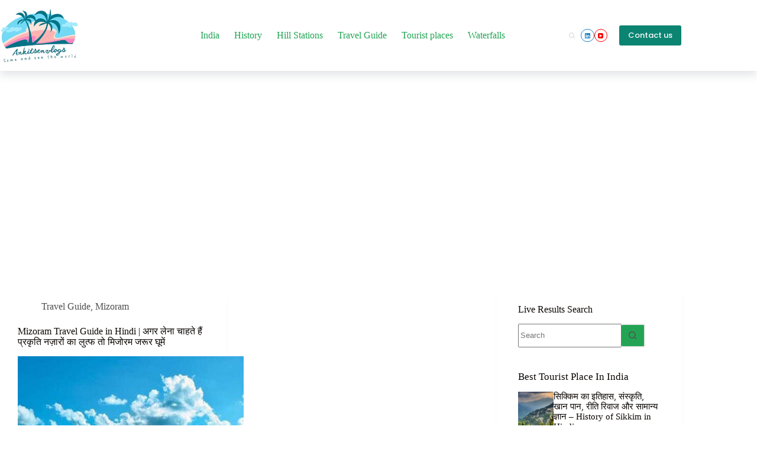

--- FILE ---
content_type: text/html; charset=UTF-8
request_url: https://ankitsenvlogs.com/category/best-tourist-place-in-india/state-wise/mizoram/
body_size: 22923
content:
<!doctype html>
<html lang="en-US" prefix="og: https://ogp.me/ns#">
<head>
	
	<meta charset="UTF-8">
	<meta name="viewport" content="width=device-width, initial-scale=1, maximum-scale=5, viewport-fit=cover">
	<link rel="profile" href="https://gmpg.org/xfn/11">

	
<!-- Google Tag Manager for WordPress by gtm4wp.com -->
<script data-cfasync="false" data-pagespeed-no-defer>
	var gtm4wp_datalayer_name = "dataLayer";
	var dataLayer = dataLayer || [];
</script>
<!-- End Google Tag Manager for WordPress by gtm4wp.com -->
<!-- Search Engine Optimization by Rank Math - https://rankmath.com/ -->
<title>Mizoram | Best tourist places to visit in india</title>
<meta name="robots" content="follow, index, max-snippet:-1, max-video-preview:-1, max-image-preview:large"/>
<link rel="canonical" href="https://ankitsenvlogs.com/category/best-tourist-place-in-india/state-wise/mizoram/" />
<meta property="og:locale" content="en_US" />
<meta property="og:type" content="article" />
<meta property="og:title" content="Mizoram | Best tourist places to visit in india" />
<meta property="og:url" content="https://ankitsenvlogs.com/category/best-tourist-place-in-india/state-wise/mizoram/" />
<meta property="og:site_name" content="Ankit Sen vlogs" />
<meta property="article:publisher" content="https://www.facebook.com/ankitsenvlogs" />
<meta name="twitter:card" content="summary_large_image" />
<meta name="twitter:title" content="Mizoram | Best tourist places to visit in india" />
<meta name="twitter:site" content="@richstark1997@gmail.com" />
<meta name="twitter:label1" content="Posts" />
<meta name="twitter:data1" content="1" />
<script type="application/ld+json" class="rank-math-schema">{"@context":"https://schema.org","@graph":[{"@type":"Person","@id":"https://ankitsenvlogs.com/#person","name":"Ankit Kumar Sen","url":"https://ankitsenvlogs.com","sameAs":["https://www.facebook.com/ankitsenvlogs","https://twitter.com/richstark1997@gmail.com"],"email":"support@ankitsenvlogs.com","address":{"@type":"PostalAddress","streetAddress":"Vijay Nagar","addressLocality":"Indore","addressRegion":"Madhya Pradesh","postalCode":"452010","addressCountry":"India"},"telephone":"+91 7999087484","image":{"@type":"ImageObject","@id":"https://ankitsenvlogs.com/#logo","url":"http://ankitsenvlogs.com/wp-content/uploads/2022/07/Ankitsenvlogs-logo-png-download.png","contentUrl":"http://ankitsenvlogs.com/wp-content/uploads/2022/07/Ankitsenvlogs-logo-png-download.png","caption":"Ankit Sen vlogs","inLanguage":"en-US","width":"500","height":"362"}},{"@type":"WebSite","@id":"https://ankitsenvlogs.com/#website","url":"https://ankitsenvlogs.com","name":"Ankit Sen vlogs","alternateName":"ASV","publisher":{"@id":"https://ankitsenvlogs.com/#person"},"inLanguage":"en-US"},{"@type":"BreadcrumbList","@id":"https://ankitsenvlogs.com/category/best-tourist-place-in-india/state-wise/mizoram/#breadcrumb","itemListElement":[{"@type":"ListItem","position":"1","item":{"@id":"https://ankitsenvlogs.com","name":"Home"}},{"@type":"ListItem","position":"2","item":{"@id":"https://ankitsenvlogs.com/category/best-tourist-place-in-india/state-wise/mizoram/","name":"Mizoram"}}]},{"@type":"CollectionPage","@id":"https://ankitsenvlogs.com/category/best-tourist-place-in-india/state-wise/mizoram/#webpage","url":"https://ankitsenvlogs.com/category/best-tourist-place-in-india/state-wise/mizoram/","name":"Mizoram | Best tourist places to visit in india","isPartOf":{"@id":"https://ankitsenvlogs.com/#website"},"inLanguage":"en-US","breadcrumb":{"@id":"https://ankitsenvlogs.com/category/best-tourist-place-in-india/state-wise/mizoram/#breadcrumb"}}]}</script>
<!-- /Rank Math WordPress SEO plugin -->

<link rel='dns-prefetch' href='//fonts.googleapis.com' />
<link rel="alternate" type="application/rss+xml" title="Best tourist places to visit in india &raquo; Feed" href="https://ankitsenvlogs.com/feed/" />
<link rel="alternate" type="application/rss+xml" title="Best tourist places to visit in india &raquo; Comments Feed" href="https://ankitsenvlogs.com/comments/feed/" />
<link rel="alternate" type="application/rss+xml" title="Best tourist places to visit in india &raquo; Mizoram Category Feed" href="https://ankitsenvlogs.com/category/best-tourist-place-in-india/state-wise/mizoram/feed/" />
<link rel="alternate" type="application/rss+xml" title="Best tourist places to visit in india &raquo; Stories Feed" href="https://ankitsenvlogs.com/web-stories/feed/"><style id='wp-img-auto-sizes-contain-inline-css'>
img:is([sizes=auto i],[sizes^="auto," i]){contain-intrinsic-size:3000px 1500px}
/*# sourceURL=wp-img-auto-sizes-contain-inline-css */
</style>

<link rel='stylesheet' id='blocksy-dynamic-global-css' href='https://ankitsenvlogs.com/wp-content/uploads/blocksy/css/global.css?ver=15941' media='all' />
<link rel='stylesheet' id='wp-block-library-css' href='https://ankitsenvlogs.com/wp-includes/css/dist/block-library/style.min.css?ver=6.9' media='all' />
<style id='global-styles-inline-css'>
:root{--wp--preset--aspect-ratio--square: 1;--wp--preset--aspect-ratio--4-3: 4/3;--wp--preset--aspect-ratio--3-4: 3/4;--wp--preset--aspect-ratio--3-2: 3/2;--wp--preset--aspect-ratio--2-3: 2/3;--wp--preset--aspect-ratio--16-9: 16/9;--wp--preset--aspect-ratio--9-16: 9/16;--wp--preset--color--black: #000000;--wp--preset--color--cyan-bluish-gray: #abb8c3;--wp--preset--color--white: #ffffff;--wp--preset--color--pale-pink: #f78da7;--wp--preset--color--vivid-red: #cf2e2e;--wp--preset--color--luminous-vivid-orange: #ff6900;--wp--preset--color--luminous-vivid-amber: #fcb900;--wp--preset--color--light-green-cyan: #7bdcb5;--wp--preset--color--vivid-green-cyan: #00d084;--wp--preset--color--pale-cyan-blue: #8ed1fc;--wp--preset--color--vivid-cyan-blue: #0693e3;--wp--preset--color--vivid-purple: #9b51e0;--wp--preset--color--palette-color-1: var(--theme-palette-color-1, #23A455);--wp--preset--color--palette-color-2: var(--theme-palette-color-2, #1bc65d);--wp--preset--color--palette-color-3: var(--theme-palette-color-3, #4f4f4f);--wp--preset--color--palette-color-4: var(--theme-palette-color-4, #0a0500);--wp--preset--color--palette-color-5: var(--theme-palette-color-5, #EBEBEB);--wp--preset--color--palette-color-6: var(--theme-palette-color-6, #F5F5F5);--wp--preset--color--palette-color-7: var(--theme-palette-color-7, #f7f7f7);--wp--preset--color--palette-color-8: var(--theme-palette-color-8, #ffffff);--wp--preset--gradient--vivid-cyan-blue-to-vivid-purple: linear-gradient(135deg,rgb(6,147,227) 0%,rgb(155,81,224) 100%);--wp--preset--gradient--light-green-cyan-to-vivid-green-cyan: linear-gradient(135deg,rgb(122,220,180) 0%,rgb(0,208,130) 100%);--wp--preset--gradient--luminous-vivid-amber-to-luminous-vivid-orange: linear-gradient(135deg,rgb(252,185,0) 0%,rgb(255,105,0) 100%);--wp--preset--gradient--luminous-vivid-orange-to-vivid-red: linear-gradient(135deg,rgb(255,105,0) 0%,rgb(207,46,46) 100%);--wp--preset--gradient--very-light-gray-to-cyan-bluish-gray: linear-gradient(135deg,rgb(238,238,238) 0%,rgb(169,184,195) 100%);--wp--preset--gradient--cool-to-warm-spectrum: linear-gradient(135deg,rgb(74,234,220) 0%,rgb(151,120,209) 20%,rgb(207,42,186) 40%,rgb(238,44,130) 60%,rgb(251,105,98) 80%,rgb(254,248,76) 100%);--wp--preset--gradient--blush-light-purple: linear-gradient(135deg,rgb(255,206,236) 0%,rgb(152,150,240) 100%);--wp--preset--gradient--blush-bordeaux: linear-gradient(135deg,rgb(254,205,165) 0%,rgb(254,45,45) 50%,rgb(107,0,62) 100%);--wp--preset--gradient--luminous-dusk: linear-gradient(135deg,rgb(255,203,112) 0%,rgb(199,81,192) 50%,rgb(65,88,208) 100%);--wp--preset--gradient--pale-ocean: linear-gradient(135deg,rgb(255,245,203) 0%,rgb(182,227,212) 50%,rgb(51,167,181) 100%);--wp--preset--gradient--electric-grass: linear-gradient(135deg,rgb(202,248,128) 0%,rgb(113,206,126) 100%);--wp--preset--gradient--midnight: linear-gradient(135deg,rgb(2,3,129) 0%,rgb(40,116,252) 100%);--wp--preset--gradient--juicy-peach: linear-gradient(to right, #ffecd2 0%, #fcb69f 100%);--wp--preset--gradient--young-passion: linear-gradient(to right, #ff8177 0%, #ff867a 0%, #ff8c7f 21%, #f99185 52%, #cf556c 78%, #b12a5b 100%);--wp--preset--gradient--true-sunset: linear-gradient(to right, #fa709a 0%, #fee140 100%);--wp--preset--gradient--morpheus-den: linear-gradient(to top, #30cfd0 0%, #330867 100%);--wp--preset--gradient--plum-plate: linear-gradient(135deg, #667eea 0%, #764ba2 100%);--wp--preset--gradient--aqua-splash: linear-gradient(15deg, #13547a 0%, #80d0c7 100%);--wp--preset--gradient--love-kiss: linear-gradient(to top, #ff0844 0%, #ffb199 100%);--wp--preset--gradient--new-retrowave: linear-gradient(to top, #3b41c5 0%, #a981bb 49%, #ffc8a9 100%);--wp--preset--gradient--plum-bath: linear-gradient(to top, #cc208e 0%, #6713d2 100%);--wp--preset--gradient--high-flight: linear-gradient(to right, #0acffe 0%, #495aff 100%);--wp--preset--gradient--teen-party: linear-gradient(-225deg, #FF057C 0%, #8D0B93 50%, #321575 100%);--wp--preset--gradient--fabled-sunset: linear-gradient(-225deg, #231557 0%, #44107A 29%, #FF1361 67%, #FFF800 100%);--wp--preset--gradient--arielle-smile: radial-gradient(circle 248px at center, #16d9e3 0%, #30c7ec 47%, #46aef7 100%);--wp--preset--gradient--itmeo-branding: linear-gradient(180deg, #2af598 0%, #009efd 100%);--wp--preset--gradient--deep-blue: linear-gradient(to right, #6a11cb 0%, #2575fc 100%);--wp--preset--gradient--strong-bliss: linear-gradient(to right, #f78ca0 0%, #f9748f 19%, #fd868c 60%, #fe9a8b 100%);--wp--preset--gradient--sweet-period: linear-gradient(to top, #3f51b1 0%, #5a55ae 13%, #7b5fac 25%, #8f6aae 38%, #a86aa4 50%, #cc6b8e 62%, #f18271 75%, #f3a469 87%, #f7c978 100%);--wp--preset--gradient--purple-division: linear-gradient(to top, #7028e4 0%, #e5b2ca 100%);--wp--preset--gradient--cold-evening: linear-gradient(to top, #0c3483 0%, #a2b6df 100%, #6b8cce 100%, #a2b6df 100%);--wp--preset--gradient--mountain-rock: linear-gradient(to right, #868f96 0%, #596164 100%);--wp--preset--gradient--desert-hump: linear-gradient(to top, #c79081 0%, #dfa579 100%);--wp--preset--gradient--ethernal-constance: linear-gradient(to top, #09203f 0%, #537895 100%);--wp--preset--gradient--happy-memories: linear-gradient(-60deg, #ff5858 0%, #f09819 100%);--wp--preset--gradient--grown-early: linear-gradient(to top, #0ba360 0%, #3cba92 100%);--wp--preset--gradient--morning-salad: linear-gradient(-225deg, #B7F8DB 0%, #50A7C2 100%);--wp--preset--gradient--night-call: linear-gradient(-225deg, #AC32E4 0%, #7918F2 48%, #4801FF 100%);--wp--preset--gradient--mind-crawl: linear-gradient(-225deg, #473B7B 0%, #3584A7 51%, #30D2BE 100%);--wp--preset--gradient--angel-care: linear-gradient(-225deg, #FFE29F 0%, #FFA99F 48%, #FF719A 100%);--wp--preset--gradient--juicy-cake: linear-gradient(to top, #e14fad 0%, #f9d423 100%);--wp--preset--gradient--rich-metal: linear-gradient(to right, #d7d2cc 0%, #304352 100%);--wp--preset--gradient--mole-hall: linear-gradient(-20deg, #616161 0%, #9bc5c3 100%);--wp--preset--gradient--cloudy-knoxville: linear-gradient(120deg, #fdfbfb 0%, #ebedee 100%);--wp--preset--gradient--soft-grass: linear-gradient(to top, #c1dfc4 0%, #deecdd 100%);--wp--preset--gradient--saint-petersburg: linear-gradient(135deg, #f5f7fa 0%, #c3cfe2 100%);--wp--preset--gradient--everlasting-sky: linear-gradient(135deg, #fdfcfb 0%, #e2d1c3 100%);--wp--preset--gradient--kind-steel: linear-gradient(-20deg, #e9defa 0%, #fbfcdb 100%);--wp--preset--gradient--over-sun: linear-gradient(60deg, #abecd6 0%, #fbed96 100%);--wp--preset--gradient--premium-white: linear-gradient(to top, #d5d4d0 0%, #d5d4d0 1%, #eeeeec 31%, #efeeec 75%, #e9e9e7 100%);--wp--preset--gradient--clean-mirror: linear-gradient(45deg, #93a5cf 0%, #e4efe9 100%);--wp--preset--gradient--wild-apple: linear-gradient(to top, #d299c2 0%, #fef9d7 100%);--wp--preset--gradient--snow-again: linear-gradient(to top, #e6e9f0 0%, #eef1f5 100%);--wp--preset--gradient--confident-cloud: linear-gradient(to top, #dad4ec 0%, #dad4ec 1%, #f3e7e9 100%);--wp--preset--gradient--glass-water: linear-gradient(to top, #dfe9f3 0%, white 100%);--wp--preset--gradient--perfect-white: linear-gradient(-225deg, #E3FDF5 0%, #FFE6FA 100%);--wp--preset--font-size--small: 13px;--wp--preset--font-size--medium: 20px;--wp--preset--font-size--large: clamp(22px, 1.375rem + ((1vw - 3.2px) * 0.625), 30px);--wp--preset--font-size--x-large: clamp(30px, 1.875rem + ((1vw - 3.2px) * 1.563), 50px);--wp--preset--font-size--xx-large: clamp(45px, 2.813rem + ((1vw - 3.2px) * 2.734), 80px);--wp--preset--spacing--20: 0.44rem;--wp--preset--spacing--30: 0.67rem;--wp--preset--spacing--40: 1rem;--wp--preset--spacing--50: 1.5rem;--wp--preset--spacing--60: 2.25rem;--wp--preset--spacing--70: 3.38rem;--wp--preset--spacing--80: 5.06rem;--wp--preset--shadow--natural: 6px 6px 9px rgba(0, 0, 0, 0.2);--wp--preset--shadow--deep: 12px 12px 50px rgba(0, 0, 0, 0.4);--wp--preset--shadow--sharp: 6px 6px 0px rgba(0, 0, 0, 0.2);--wp--preset--shadow--outlined: 6px 6px 0px -3px rgb(255, 255, 255), 6px 6px rgb(0, 0, 0);--wp--preset--shadow--crisp: 6px 6px 0px rgb(0, 0, 0);}:root { --wp--style--global--content-size: var(--theme-block-max-width);--wp--style--global--wide-size: var(--theme-block-wide-max-width); }:where(body) { margin: 0; }.wp-site-blocks > .alignleft { float: left; margin-right: 2em; }.wp-site-blocks > .alignright { float: right; margin-left: 2em; }.wp-site-blocks > .aligncenter { justify-content: center; margin-left: auto; margin-right: auto; }:where(.wp-site-blocks) > * { margin-block-start: var(--theme-content-spacing); margin-block-end: 0; }:where(.wp-site-blocks) > :first-child { margin-block-start: 0; }:where(.wp-site-blocks) > :last-child { margin-block-end: 0; }:root { --wp--style--block-gap: var(--theme-content-spacing); }:root :where(.is-layout-flow) > :first-child{margin-block-start: 0;}:root :where(.is-layout-flow) > :last-child{margin-block-end: 0;}:root :where(.is-layout-flow) > *{margin-block-start: var(--theme-content-spacing);margin-block-end: 0;}:root :where(.is-layout-constrained) > :first-child{margin-block-start: 0;}:root :where(.is-layout-constrained) > :last-child{margin-block-end: 0;}:root :where(.is-layout-constrained) > *{margin-block-start: var(--theme-content-spacing);margin-block-end: 0;}:root :where(.is-layout-flex){gap: var(--theme-content-spacing);}:root :where(.is-layout-grid){gap: var(--theme-content-spacing);}.is-layout-flow > .alignleft{float: left;margin-inline-start: 0;margin-inline-end: 2em;}.is-layout-flow > .alignright{float: right;margin-inline-start: 2em;margin-inline-end: 0;}.is-layout-flow > .aligncenter{margin-left: auto !important;margin-right: auto !important;}.is-layout-constrained > .alignleft{float: left;margin-inline-start: 0;margin-inline-end: 2em;}.is-layout-constrained > .alignright{float: right;margin-inline-start: 2em;margin-inline-end: 0;}.is-layout-constrained > .aligncenter{margin-left: auto !important;margin-right: auto !important;}.is-layout-constrained > :where(:not(.alignleft):not(.alignright):not(.alignfull)){max-width: var(--wp--style--global--content-size);margin-left: auto !important;margin-right: auto !important;}.is-layout-constrained > .alignwide{max-width: var(--wp--style--global--wide-size);}body .is-layout-flex{display: flex;}.is-layout-flex{flex-wrap: wrap;align-items: center;}.is-layout-flex > :is(*, div){margin: 0;}body .is-layout-grid{display: grid;}.is-layout-grid > :is(*, div){margin: 0;}body{padding-top: 0px;padding-right: 0px;padding-bottom: 0px;padding-left: 0px;}:root :where(.wp-element-button, .wp-block-button__link){font-style: inherit;font-weight: inherit;letter-spacing: inherit;text-transform: inherit;}.has-black-color{color: var(--wp--preset--color--black) !important;}.has-cyan-bluish-gray-color{color: var(--wp--preset--color--cyan-bluish-gray) !important;}.has-white-color{color: var(--wp--preset--color--white) !important;}.has-pale-pink-color{color: var(--wp--preset--color--pale-pink) !important;}.has-vivid-red-color{color: var(--wp--preset--color--vivid-red) !important;}.has-luminous-vivid-orange-color{color: var(--wp--preset--color--luminous-vivid-orange) !important;}.has-luminous-vivid-amber-color{color: var(--wp--preset--color--luminous-vivid-amber) !important;}.has-light-green-cyan-color{color: var(--wp--preset--color--light-green-cyan) !important;}.has-vivid-green-cyan-color{color: var(--wp--preset--color--vivid-green-cyan) !important;}.has-pale-cyan-blue-color{color: var(--wp--preset--color--pale-cyan-blue) !important;}.has-vivid-cyan-blue-color{color: var(--wp--preset--color--vivid-cyan-blue) !important;}.has-vivid-purple-color{color: var(--wp--preset--color--vivid-purple) !important;}.has-palette-color-1-color{color: var(--wp--preset--color--palette-color-1) !important;}.has-palette-color-2-color{color: var(--wp--preset--color--palette-color-2) !important;}.has-palette-color-3-color{color: var(--wp--preset--color--palette-color-3) !important;}.has-palette-color-4-color{color: var(--wp--preset--color--palette-color-4) !important;}.has-palette-color-5-color{color: var(--wp--preset--color--palette-color-5) !important;}.has-palette-color-6-color{color: var(--wp--preset--color--palette-color-6) !important;}.has-palette-color-7-color{color: var(--wp--preset--color--palette-color-7) !important;}.has-palette-color-8-color{color: var(--wp--preset--color--palette-color-8) !important;}.has-black-background-color{background-color: var(--wp--preset--color--black) !important;}.has-cyan-bluish-gray-background-color{background-color: var(--wp--preset--color--cyan-bluish-gray) !important;}.has-white-background-color{background-color: var(--wp--preset--color--white) !important;}.has-pale-pink-background-color{background-color: var(--wp--preset--color--pale-pink) !important;}.has-vivid-red-background-color{background-color: var(--wp--preset--color--vivid-red) !important;}.has-luminous-vivid-orange-background-color{background-color: var(--wp--preset--color--luminous-vivid-orange) !important;}.has-luminous-vivid-amber-background-color{background-color: var(--wp--preset--color--luminous-vivid-amber) !important;}.has-light-green-cyan-background-color{background-color: var(--wp--preset--color--light-green-cyan) !important;}.has-vivid-green-cyan-background-color{background-color: var(--wp--preset--color--vivid-green-cyan) !important;}.has-pale-cyan-blue-background-color{background-color: var(--wp--preset--color--pale-cyan-blue) !important;}.has-vivid-cyan-blue-background-color{background-color: var(--wp--preset--color--vivid-cyan-blue) !important;}.has-vivid-purple-background-color{background-color: var(--wp--preset--color--vivid-purple) !important;}.has-palette-color-1-background-color{background-color: var(--wp--preset--color--palette-color-1) !important;}.has-palette-color-2-background-color{background-color: var(--wp--preset--color--palette-color-2) !important;}.has-palette-color-3-background-color{background-color: var(--wp--preset--color--palette-color-3) !important;}.has-palette-color-4-background-color{background-color: var(--wp--preset--color--palette-color-4) !important;}.has-palette-color-5-background-color{background-color: var(--wp--preset--color--palette-color-5) !important;}.has-palette-color-6-background-color{background-color: var(--wp--preset--color--palette-color-6) !important;}.has-palette-color-7-background-color{background-color: var(--wp--preset--color--palette-color-7) !important;}.has-palette-color-8-background-color{background-color: var(--wp--preset--color--palette-color-8) !important;}.has-black-border-color{border-color: var(--wp--preset--color--black) !important;}.has-cyan-bluish-gray-border-color{border-color: var(--wp--preset--color--cyan-bluish-gray) !important;}.has-white-border-color{border-color: var(--wp--preset--color--white) !important;}.has-pale-pink-border-color{border-color: var(--wp--preset--color--pale-pink) !important;}.has-vivid-red-border-color{border-color: var(--wp--preset--color--vivid-red) !important;}.has-luminous-vivid-orange-border-color{border-color: var(--wp--preset--color--luminous-vivid-orange) !important;}.has-luminous-vivid-amber-border-color{border-color: var(--wp--preset--color--luminous-vivid-amber) !important;}.has-light-green-cyan-border-color{border-color: var(--wp--preset--color--light-green-cyan) !important;}.has-vivid-green-cyan-border-color{border-color: var(--wp--preset--color--vivid-green-cyan) !important;}.has-pale-cyan-blue-border-color{border-color: var(--wp--preset--color--pale-cyan-blue) !important;}.has-vivid-cyan-blue-border-color{border-color: var(--wp--preset--color--vivid-cyan-blue) !important;}.has-vivid-purple-border-color{border-color: var(--wp--preset--color--vivid-purple) !important;}.has-palette-color-1-border-color{border-color: var(--wp--preset--color--palette-color-1) !important;}.has-palette-color-2-border-color{border-color: var(--wp--preset--color--palette-color-2) !important;}.has-palette-color-3-border-color{border-color: var(--wp--preset--color--palette-color-3) !important;}.has-palette-color-4-border-color{border-color: var(--wp--preset--color--palette-color-4) !important;}.has-palette-color-5-border-color{border-color: var(--wp--preset--color--palette-color-5) !important;}.has-palette-color-6-border-color{border-color: var(--wp--preset--color--palette-color-6) !important;}.has-palette-color-7-border-color{border-color: var(--wp--preset--color--palette-color-7) !important;}.has-palette-color-8-border-color{border-color: var(--wp--preset--color--palette-color-8) !important;}.has-vivid-cyan-blue-to-vivid-purple-gradient-background{background: var(--wp--preset--gradient--vivid-cyan-blue-to-vivid-purple) !important;}.has-light-green-cyan-to-vivid-green-cyan-gradient-background{background: var(--wp--preset--gradient--light-green-cyan-to-vivid-green-cyan) !important;}.has-luminous-vivid-amber-to-luminous-vivid-orange-gradient-background{background: var(--wp--preset--gradient--luminous-vivid-amber-to-luminous-vivid-orange) !important;}.has-luminous-vivid-orange-to-vivid-red-gradient-background{background: var(--wp--preset--gradient--luminous-vivid-orange-to-vivid-red) !important;}.has-very-light-gray-to-cyan-bluish-gray-gradient-background{background: var(--wp--preset--gradient--very-light-gray-to-cyan-bluish-gray) !important;}.has-cool-to-warm-spectrum-gradient-background{background: var(--wp--preset--gradient--cool-to-warm-spectrum) !important;}.has-blush-light-purple-gradient-background{background: var(--wp--preset--gradient--blush-light-purple) !important;}.has-blush-bordeaux-gradient-background{background: var(--wp--preset--gradient--blush-bordeaux) !important;}.has-luminous-dusk-gradient-background{background: var(--wp--preset--gradient--luminous-dusk) !important;}.has-pale-ocean-gradient-background{background: var(--wp--preset--gradient--pale-ocean) !important;}.has-electric-grass-gradient-background{background: var(--wp--preset--gradient--electric-grass) !important;}.has-midnight-gradient-background{background: var(--wp--preset--gradient--midnight) !important;}.has-juicy-peach-gradient-background{background: var(--wp--preset--gradient--juicy-peach) !important;}.has-young-passion-gradient-background{background: var(--wp--preset--gradient--young-passion) !important;}.has-true-sunset-gradient-background{background: var(--wp--preset--gradient--true-sunset) !important;}.has-morpheus-den-gradient-background{background: var(--wp--preset--gradient--morpheus-den) !important;}.has-plum-plate-gradient-background{background: var(--wp--preset--gradient--plum-plate) !important;}.has-aqua-splash-gradient-background{background: var(--wp--preset--gradient--aqua-splash) !important;}.has-love-kiss-gradient-background{background: var(--wp--preset--gradient--love-kiss) !important;}.has-new-retrowave-gradient-background{background: var(--wp--preset--gradient--new-retrowave) !important;}.has-plum-bath-gradient-background{background: var(--wp--preset--gradient--plum-bath) !important;}.has-high-flight-gradient-background{background: var(--wp--preset--gradient--high-flight) !important;}.has-teen-party-gradient-background{background: var(--wp--preset--gradient--teen-party) !important;}.has-fabled-sunset-gradient-background{background: var(--wp--preset--gradient--fabled-sunset) !important;}.has-arielle-smile-gradient-background{background: var(--wp--preset--gradient--arielle-smile) !important;}.has-itmeo-branding-gradient-background{background: var(--wp--preset--gradient--itmeo-branding) !important;}.has-deep-blue-gradient-background{background: var(--wp--preset--gradient--deep-blue) !important;}.has-strong-bliss-gradient-background{background: var(--wp--preset--gradient--strong-bliss) !important;}.has-sweet-period-gradient-background{background: var(--wp--preset--gradient--sweet-period) !important;}.has-purple-division-gradient-background{background: var(--wp--preset--gradient--purple-division) !important;}.has-cold-evening-gradient-background{background: var(--wp--preset--gradient--cold-evening) !important;}.has-mountain-rock-gradient-background{background: var(--wp--preset--gradient--mountain-rock) !important;}.has-desert-hump-gradient-background{background: var(--wp--preset--gradient--desert-hump) !important;}.has-ethernal-constance-gradient-background{background: var(--wp--preset--gradient--ethernal-constance) !important;}.has-happy-memories-gradient-background{background: var(--wp--preset--gradient--happy-memories) !important;}.has-grown-early-gradient-background{background: var(--wp--preset--gradient--grown-early) !important;}.has-morning-salad-gradient-background{background: var(--wp--preset--gradient--morning-salad) !important;}.has-night-call-gradient-background{background: var(--wp--preset--gradient--night-call) !important;}.has-mind-crawl-gradient-background{background: var(--wp--preset--gradient--mind-crawl) !important;}.has-angel-care-gradient-background{background: var(--wp--preset--gradient--angel-care) !important;}.has-juicy-cake-gradient-background{background: var(--wp--preset--gradient--juicy-cake) !important;}.has-rich-metal-gradient-background{background: var(--wp--preset--gradient--rich-metal) !important;}.has-mole-hall-gradient-background{background: var(--wp--preset--gradient--mole-hall) !important;}.has-cloudy-knoxville-gradient-background{background: var(--wp--preset--gradient--cloudy-knoxville) !important;}.has-soft-grass-gradient-background{background: var(--wp--preset--gradient--soft-grass) !important;}.has-saint-petersburg-gradient-background{background: var(--wp--preset--gradient--saint-petersburg) !important;}.has-everlasting-sky-gradient-background{background: var(--wp--preset--gradient--everlasting-sky) !important;}.has-kind-steel-gradient-background{background: var(--wp--preset--gradient--kind-steel) !important;}.has-over-sun-gradient-background{background: var(--wp--preset--gradient--over-sun) !important;}.has-premium-white-gradient-background{background: var(--wp--preset--gradient--premium-white) !important;}.has-clean-mirror-gradient-background{background: var(--wp--preset--gradient--clean-mirror) !important;}.has-wild-apple-gradient-background{background: var(--wp--preset--gradient--wild-apple) !important;}.has-snow-again-gradient-background{background: var(--wp--preset--gradient--snow-again) !important;}.has-confident-cloud-gradient-background{background: var(--wp--preset--gradient--confident-cloud) !important;}.has-glass-water-gradient-background{background: var(--wp--preset--gradient--glass-water) !important;}.has-perfect-white-gradient-background{background: var(--wp--preset--gradient--perfect-white) !important;}.has-small-font-size{font-size: var(--wp--preset--font-size--small) !important;}.has-medium-font-size{font-size: var(--wp--preset--font-size--medium) !important;}.has-large-font-size{font-size: var(--wp--preset--font-size--large) !important;}.has-x-large-font-size{font-size: var(--wp--preset--font-size--x-large) !important;}.has-xx-large-font-size{font-size: var(--wp--preset--font-size--xx-large) !important;}
:root :where(.wp-block-pullquote){font-size: clamp(0.984em, 0.984rem + ((1vw - 0.2em) * 0.645), 1.5em);line-height: 1.6;}
/*# sourceURL=global-styles-inline-css */
</style>
<link rel='stylesheet' id='contact-form-7-css' href='https://ankitsenvlogs.com/wp-content/plugins/contact-form-7/includes/css/styles.css?ver=6.1.4' media='all' />
<link rel='stylesheet' id='parent-style-css' href='https://ankitsenvlogs.com/wp-content/themes/blocksy/style.css?ver=6.9' media='all' />
<link rel='stylesheet' id='blocksy-fonts-font-source-google-css' href='https://fonts.googleapis.com/css2?family=Tiro%20Devanagari%20Hindi:wght@400;500;600;700&#038;family=Poppins:wght@400;500;600&#038;display=swap' media='all' />
<link rel='stylesheet' id='ct-main-styles-css' href='https://ankitsenvlogs.com/wp-content/themes/blocksy/static/bundle/main.min.css?ver=2.1.23' media='all' />
<link rel='stylesheet' id='ct-sidebar-styles-css' href='https://ankitsenvlogs.com/wp-content/themes/blocksy/static/bundle/sidebar.min.css?ver=2.1.23' media='all' />
<link rel='stylesheet' id='ct-cf-7-styles-css' href='https://ankitsenvlogs.com/wp-content/themes/blocksy/static/bundle/cf-7.min.css?ver=2.1.23' media='all' />
<link rel='stylesheet' id='ct-stackable-styles-css' href='https://ankitsenvlogs.com/wp-content/themes/blocksy/static/bundle/stackable.min.css?ver=2.1.23' media='all' />
<link rel='stylesheet' id='blocksy-ext-trending-styles-css' href='https://ankitsenvlogs.com/wp-content/plugins/blocksy-companion/framework/extensions/trending/static/bundle/main.min.css?ver=2.1.23' media='all' />
<link rel="https://api.w.org/" href="https://ankitsenvlogs.com/wp-json/" /><link rel="alternate" title="JSON" type="application/json" href="https://ankitsenvlogs.com/wp-json/wp/v2/categories/343" /><link rel="EditURI" type="application/rsd+xml" title="RSD" href="https://ankitsenvlogs.com/xmlrpc.php?rsd" />
<meta name="generator" content="WordPress 6.9" />
<!-- HFCM by 99 Robots - Snippet # 3: Google AdSense -->
<script async src="https://pagead2.googlesyndication.com/pagead/js/adsbygoogle.js?client=ca-pub-1794916971199775"
     crossorigin="anonymous"></script>
<!-- /end HFCM by 99 Robots -->
<!-- HFCM by 99 Robots - Snippet # 11: Facebook pixel -->
<!-- Meta Pixel Code -->
<script>
!function(f,b,e,v,n,t,s)
{if(f.fbq)return;n=f.fbq=function(){n.callMethod?
n.callMethod.apply(n,arguments):n.queue.push(arguments)};
if(!f._fbq)f._fbq=n;n.push=n;n.loaded=!0;n.version='2.0';
n.queue=[];t=b.createElement(e);t.async=!0;
t.src=v;s=b.getElementsByTagName(e)[0];
s.parentNode.insertBefore(t,s)}(window, document,'script',
'https://connect.facebook.net/en_US/fbevents.js');
fbq('init', '649092760821306');
fbq('track', 'PageView');
</script>
<noscript><img height="1" width="1" style="display:none"
src="https://www.facebook.com/tr?id=649092760821306&ev=PageView&noscript=1"
/></noscript>
<!-- End Meta Pixel Code -->
<!-- /end HFCM by 99 Robots -->
<!-- HFCM by 99 Robots - Snippet # 12: Google tag Manger -->
<!-- Google Tag Manager -->
<script>(function(w,d,s,l,i){w[l]=w[l]||[];w[l].push({'gtm.start':
new Date().getTime(),event:'gtm.js'});var f=d.getElementsByTagName(s)[0],
j=d.createElement(s),dl=l!='dataLayer'?'&l='+l:'';j.async=true;j.src=
'https://www.googletagmanager.com/gtm.js?id='+i+dl;f.parentNode.insertBefore(j,f);
})(window,document,'script','dataLayer','GTM-5NQM5V4');</script>
<!-- End Google Tag Manager -->
<!-- /end HFCM by 99 Robots -->

<!-- Google Tag Manager for WordPress by gtm4wp.com -->
<!-- GTM Container placement set to off -->
<script data-cfasync="false" data-pagespeed-no-defer>
	var dataLayer_content = {"pagePostType":"post","pagePostType2":"category-post","pageCategory":["travel","mizoram"]};
	dataLayer.push( dataLayer_content );
</script>
<script data-cfasync="false" data-pagespeed-no-defer>
	console.warn && console.warn("[GTM4WP] Google Tag Manager container code placement set to OFF !!!");
	console.warn && console.warn("[GTM4WP] Data layer codes are active but GTM container must be loaded using custom coding !!!");
</script>
<!-- End Google Tag Manager for WordPress by gtm4wp.com --><noscript><link rel='stylesheet' href='https://ankitsenvlogs.com/wp-content/themes/blocksy/static/bundle/no-scripts.min.css' type='text/css'></noscript>
<script id="google_gtagjs" src="https://www.googletagmanager.com/gtag/js?id=G-84PXS8RSL1" async></script>
<script id="google_gtagjs-inline">
window.dataLayer = window.dataLayer || [];function gtag(){dataLayer.push(arguments);}gtag('js', new Date());gtag('config', 'G-84PXS8RSL1', {} );
</script>
<link rel="icon" href="https://ankitsenvlogs.com/wp-content/uploads/2022/07/cropped-Heading-_1_-wXJnYvVrw-transformed-removebg-preview-32x32.png" sizes="32x32" />
<link rel="icon" href="https://ankitsenvlogs.com/wp-content/uploads/2022/07/cropped-Heading-_1_-wXJnYvVrw-transformed-removebg-preview-192x192.png" sizes="192x192" />
<link rel="apple-touch-icon" href="https://ankitsenvlogs.com/wp-content/uploads/2022/07/cropped-Heading-_1_-wXJnYvVrw-transformed-removebg-preview-180x180.png" />
<meta name="msapplication-TileImage" content="https://ankitsenvlogs.com/wp-content/uploads/2022/07/cropped-Heading-_1_-wXJnYvVrw-transformed-removebg-preview-270x270.png" />
		<style id="wp-custom-css">
			/** about us page **/
.ct-custom.elementor-widget-image-box,
.ct-custom .elementor-widget-container {
	height: 100%;
}

.ct-custom .elementor-widget-container {
	overflow: hidden;
}

.ct-custom .elementor-image-box-content {
	padding: 0 30px;
}		</style>
			</head>


<body class="archive category category-mizoram category-343 wp-embed-responsive wp-theme-blocksy wp-child-theme-blocksy-child stk--is-blocksy-theme" data-link="type-2" data-prefix="categories" data-header="type-1" data-footer="type-1">

<a class="skip-link screen-reader-text" href="#main">Skip to content</a><div class="ct-drawer-canvas" data-location="start">
		<div id="search-modal" class="ct-panel" data-behaviour="modal" role="dialog" aria-label="Search modal" inert>
			<div class="ct-panel-actions">
				<button class="ct-toggle-close" data-type="type-1" aria-label="Close search modal">
					<svg class="ct-icon" width="12" height="12" viewBox="0 0 15 15"><path d="M1 15a1 1 0 01-.71-.29 1 1 0 010-1.41l5.8-5.8-5.8-5.8A1 1 0 011.7.29l5.8 5.8 5.8-5.8a1 1 0 011.41 1.41l-5.8 5.8 5.8 5.8a1 1 0 01-1.41 1.41l-5.8-5.8-5.8 5.8A1 1 0 011 15z"/></svg>				</button>
			</div>

			<div class="ct-panel-content">
				

<form role="search" method="get" class="ct-search-form"  action="https://ankitsenvlogs.com/" aria-haspopup="listbox" data-live-results="thumbs">

	<input 
		type="search" class="modal-field"		placeholder="Search"
		value=""
		name="s"
		autocomplete="off"
		title="Search for..."
		aria-label="Search for..."
			>

	<div class="ct-search-form-controls">
		
		<button type="submit" class="wp-element-button" data-button="icon" aria-label="Search button">
			<svg class="ct-icon ct-search-button-content" aria-hidden="true" width="15" height="15" viewBox="0 0 15 15"><path d="M14.8,13.7L12,11c0.9-1.2,1.5-2.6,1.5-4.2c0-3.7-3-6.8-6.8-6.8S0,3,0,6.8s3,6.8,6.8,6.8c1.6,0,3.1-0.6,4.2-1.5l2.8,2.8c0.1,0.1,0.3,0.2,0.5,0.2s0.4-0.1,0.5-0.2C15.1,14.5,15.1,14,14.8,13.7z M1.5,6.8c0-2.9,2.4-5.2,5.2-5.2S12,3.9,12,6.8S9.6,12,6.8,12S1.5,9.6,1.5,6.8z"/></svg>
			<span class="ct-ajax-loader">
				<svg viewBox="0 0 24 24">
					<circle cx="12" cy="12" r="10" opacity="0.2" fill="none" stroke="currentColor" stroke-miterlimit="10" stroke-width="2"/>

					<path d="m12,2c5.52,0,10,4.48,10,10" fill="none" stroke="currentColor" stroke-linecap="round" stroke-miterlimit="10" stroke-width="2">
						<animateTransform
							attributeName="transform"
							attributeType="XML"
							type="rotate"
							dur="0.6s"
							from="0 12 12"
							to="360 12 12"
							repeatCount="indefinite"
						/>
					</path>
				</svg>
			</span>
		</button>

		
					<input type="hidden" name="ct_post_type" value="post:page">
		
		

		<input type="hidden" value="634850c2fe" class="ct-live-results-nonce">	</div>

			<div class="screen-reader-text" aria-live="polite" role="status">
			No results		</div>
	
</form>


			</div>
		</div>

		<div id="offcanvas" class="ct-panel ct-header" data-behaviour="right-side" role="dialog" aria-label="Offcanvas modal" inert=""><div class="ct-panel-inner">
		<div class="ct-panel-actions">
			
			<button class="ct-toggle-close" data-type="type-1" aria-label="Close drawer">
				<svg class="ct-icon" width="12" height="12" viewBox="0 0 15 15"><path d="M1 15a1 1 0 01-.71-.29 1 1 0 010-1.41l5.8-5.8-5.8-5.8A1 1 0 011.7.29l5.8 5.8 5.8-5.8a1 1 0 011.41 1.41l-5.8 5.8 5.8 5.8a1 1 0 01-1.41 1.41l-5.8-5.8-5.8 5.8A1 1 0 011 15z"/></svg>
			</button>
		</div>
		<div class="ct-panel-content" data-device="desktop"><div class="ct-panel-content-inner"></div></div><div class="ct-panel-content" data-device="mobile"><div class="ct-panel-content-inner">
<nav
	class="mobile-menu menu-container"
	data-id="mobile-menu" data-interaction="click" data-toggle-type="type-1" data-submenu-dots="yes"	aria-label="Main Menu">

	<ul id="menu-main-menu-1" class=""><li class="menu-item menu-item-type-custom menu-item-object-custom menu-item-14363"><a href="https://ankitsenvlogs.com/category/best-tourist-place-in-india/" class="ct-menu-link">India</a></li>
<li class="menu-item menu-item-type-taxonomy menu-item-object-category menu-item-10241"><a href="https://ankitsenvlogs.com/category/history/" class="ct-menu-link">History</a></li>
<li class="menu-item menu-item-type-taxonomy menu-item-object-category menu-item-3207"><a href="https://ankitsenvlogs.com/category/hill-stations/" class="ct-menu-link">Hill Stations</a></li>
<li class="menu-item menu-item-type-taxonomy menu-item-object-category menu-item-13502"><a href="https://ankitsenvlogs.com/category/travel/" class="ct-menu-link">Travel Guide</a></li>
<li class="menu-item menu-item-type-taxonomy menu-item-object-category current-category-ancestor menu-item-3202"><a href="https://ankitsenvlogs.com/category/best-tourist-place-in-india/" class="ct-menu-link">Tourist places</a></li>
<li class="menu-item menu-item-type-taxonomy menu-item-object-category menu-item-11605"><a href="https://ankitsenvlogs.com/category/waterfalls/" class="ct-menu-link">Waterfalls</a></li>
</ul></nav>

</div></div></div></div></div>
<div id="main-container">
	<header id="header" class="ct-header" data-id="type-1" itemscope="" itemtype="https://schema.org/WPHeader"><div data-device="desktop"><div data-row="middle" data-column-set="3"><div class="ct-container"><div data-column="start" data-placements="1"><div data-items="primary">
<div	class="site-branding"
	data-id="logo"		itemscope="itemscope" itemtype="https://schema.org/Organization">

			<a href="https://ankitsenvlogs.com/" class="site-logo-container" rel="home" itemprop="url" ><img width="500" height="362" src="https://ankitsenvlogs.com/wp-content/uploads/2022/07/Ankitsenvlogs-logo-png-download.png" class="default-logo" alt="Ankitsenvlogs logo png download" decoding="async" fetchpriority="high" srcset="https://ankitsenvlogs.com/wp-content/uploads/2022/07/Ankitsenvlogs-logo-png-download.png 500w, https://ankitsenvlogs.com/wp-content/uploads/2022/07/Ankitsenvlogs-logo-png-download-300x217.png 300w" sizes="(max-width: 500px) 100vw, 500px" /></a>	
	</div>

</div></div><div data-column="middle"><div data-items="">
<nav
	id="header-menu-1"
	class="header-menu-1 menu-container"
	data-id="menu" data-interaction="hover"	data-menu="type-1"
	data-dropdown="type-1:simple"		data-responsive="no"	itemscope="" itemtype="https://schema.org/SiteNavigationElement"	aria-label="Main Menu">

	<ul id="menu-main-menu" class="menu"><li id="menu-item-14363" class="menu-item menu-item-type-custom menu-item-object-custom menu-item-14363"><a href="https://ankitsenvlogs.com/category/best-tourist-place-in-india/" class="ct-menu-link">India</a></li>
<li id="menu-item-10241" class="menu-item menu-item-type-taxonomy menu-item-object-category menu-item-10241"><a href="https://ankitsenvlogs.com/category/history/" class="ct-menu-link">History</a></li>
<li id="menu-item-3207" class="menu-item menu-item-type-taxonomy menu-item-object-category menu-item-3207"><a href="https://ankitsenvlogs.com/category/hill-stations/" class="ct-menu-link">Hill Stations</a></li>
<li id="menu-item-13502" class="menu-item menu-item-type-taxonomy menu-item-object-category menu-item-13502"><a href="https://ankitsenvlogs.com/category/travel/" class="ct-menu-link">Travel Guide</a></li>
<li id="menu-item-3202" class="menu-item menu-item-type-taxonomy menu-item-object-category current-category-ancestor menu-item-3202"><a href="https://ankitsenvlogs.com/category/best-tourist-place-in-india/" class="ct-menu-link">Tourist places</a></li>
<li id="menu-item-11605" class="menu-item menu-item-type-taxonomy menu-item-object-category menu-item-11605"><a href="https://ankitsenvlogs.com/category/waterfalls/" class="ct-menu-link">Waterfalls</a></li>
</ul></nav>

</div></div><div data-column="end" data-placements="1"><div data-items="primary">
<button
	class="ct-header-search ct-toggle "
	data-toggle-panel="#search-modal"
	aria-controls="search-modal"
	aria-label="Search"
	data-label="left"
	data-id="search">

	<span class="ct-label ct-hidden-sm ct-hidden-md ct-hidden-lg" aria-hidden="true">Search</span>

	<svg class="ct-icon" aria-hidden="true" width="15" height="15" viewBox="0 0 15 15"><path d="M14.8,13.7L12,11c0.9-1.2,1.5-2.6,1.5-4.2c0-3.7-3-6.8-6.8-6.8S0,3,0,6.8s3,6.8,6.8,6.8c1.6,0,3.1-0.6,4.2-1.5l2.8,2.8c0.1,0.1,0.3,0.2,0.5,0.2s0.4-0.1,0.5-0.2C15.1,14.5,15.1,14,14.8,13.7z M1.5,6.8c0-2.9,2.4-5.2,5.2-5.2S12,3.9,12,6.8S9.6,12,6.8,12S1.5,9.6,1.5,6.8z"/></svg></button>

<div
	class="ct-header-socials "
	data-id="socials">

	
		<div class="ct-social-box" data-color="official" data-icon-size="custom" data-icons-type="rounded:outline" >
			
			
							
				<a href="http://linkedin.com/company/ankitsenvlogs/" data-network="linkedin" aria-label="LinkedIn" style="--official-color: #1c86c6" target="_blank" rel="noopener noreferrer">
					<span class="ct-icon-container">
					<svg
					width="20px"
					height="20px"
					viewBox="0 0 20 20"
					aria-hidden="true">
						<path d="M18.6,0H1.4C0.6,0,0,0.6,0,1.4v17.1C0,19.4,0.6,20,1.4,20h17.1c0.8,0,1.4-0.6,1.4-1.4V1.4C20,0.6,19.4,0,18.6,0z M6,17.1h-3V7.6h3L6,17.1L6,17.1zM4.6,6.3c-1,0-1.7-0.8-1.7-1.7s0.8-1.7,1.7-1.7c0.9,0,1.7,0.8,1.7,1.7C6.3,5.5,5.5,6.3,4.6,6.3z M17.2,17.1h-3v-4.6c0-1.1,0-2.5-1.5-2.5c-1.5,0-1.8,1.2-1.8,2.5v4.7h-3V7.6h2.8v1.3h0c0.4-0.8,1.4-1.5,2.8-1.5c3,0,3.6,2,3.6,4.5V17.1z"/>
					</svg>
				</span>				</a>
							
				<a href="http://youtube.com/ankitsenvlogs" data-network="youtube" aria-label="YouTube" style="--official-color: #FF0000" target="_blank" rel="noopener noreferrer">
					<span class="ct-icon-container">
					<svg
					width="20"
					height="20"
					viewbox="0 0 20 20"
					aria-hidden="true">
						<path d="M15,0H5C2.2,0,0,2.2,0,5v10c0,2.8,2.2,5,5,5h10c2.8,0,5-2.2,5-5V5C20,2.2,17.8,0,15,0z M14.5,10.9l-6.8,3.8c-0.1,0.1-0.3,0.1-0.5,0.1c-0.5,0-1-0.4-1-1l0,0V6.2c0-0.5,0.4-1,1-1c0.2,0,0.3,0,0.5,0.1l6.8,3.8c0.5,0.3,0.7,0.8,0.4,1.3C14.8,10.6,14.6,10.8,14.5,10.9z"/>
					</svg>
				</span>				</a>
			
			
					</div>

	
</div>

<div
	class="ct-header-cta"
	data-id="button">
	<a
		href="https://ankitsenvlogs.com/contact-us/"
		class="ct-button"
		data-size="small" aria-label="Contact us " target="_blank" rel="noopener noreferrer">
		Contact us 	</a>
</div>
</div></div></div></div></div><div data-device="mobile"><div data-row="middle" data-column-set="2"><div class="ct-container"><div data-column="start" data-placements="1"><div data-items="primary">
<div	class="site-branding"
	data-id="logo"		>

			<a href="https://ankitsenvlogs.com/" class="site-logo-container" rel="home" itemprop="url" ><img width="500" height="362" src="https://ankitsenvlogs.com/wp-content/uploads/2022/07/Ankitsenvlogs-logo-png-download.png" class="default-logo" alt="Ankitsenvlogs logo png download" decoding="async" srcset="https://ankitsenvlogs.com/wp-content/uploads/2022/07/Ankitsenvlogs-logo-png-download.png 500w, https://ankitsenvlogs.com/wp-content/uploads/2022/07/Ankitsenvlogs-logo-png-download-300x217.png 300w" sizes="(max-width: 500px) 100vw, 500px" /></a>	
	</div>

</div></div><div data-column="end" data-placements="1"><div data-items="primary">
<button
	class="ct-header-trigger ct-toggle "
	data-toggle-panel="#offcanvas"
	aria-controls="offcanvas"
	data-design="simple"
	data-label="right"
	aria-label="Menu"
	data-id="trigger">

	<span class="ct-label ct-hidden-sm ct-hidden-md ct-hidden-lg" aria-hidden="true">Menu</span>

	<svg class="ct-icon" width="18" height="14" viewBox="0 0 18 14" data-type="type-1" aria-hidden="true">
		<rect y="0.00" width="18" height="1.7" rx="1"/>
		<rect y="6.15" width="18" height="1.7" rx="1"/>
		<rect y="12.3" width="18" height="1.7" rx="1"/>
	</svg></button>
</div></div></div></div></div></header>
	<main id="main" class="site-main hfeed" itemscope="itemscope" itemtype="https://schema.org/CreativeWork">

		
<div class="ct-container" data-sidebar="right" data-vertical-spacing="top:bottom">
	<section >
		<div class="entries" data-archive="default" data-layout="enhanced-grid" data-cards="boxed"><article class="entry-card card-content post-10488 post type-post status-publish format-standard has-post-thumbnail hentry category-travel category-mizoram tag-best-tourist-place-in-india tag-budget-trip tag-history-of-goa-in-hindi tag-top-10-hill-stations-in-mp tag-top-10-tourist-place tag-tourist-place-in-india tag-travel" data-reveal="bottom:no"><ul class="entry-meta" data-type="simple:slash" data-id="meta_1" ><li class="meta-categories" data-type="simple"><a href="https://ankitsenvlogs.com/category/travel/" rel="tag" class="ct-term-85">Travel Guide</a>, <a href="https://ankitsenvlogs.com/category/best-tourist-place-in-india/state-wise/mizoram/" rel="tag" class="ct-term-343">Mizoram</a></li></ul><h2 class="entry-title"><a href="https://ankitsenvlogs.com/mizoram-travel-guide/" rel="bookmark">Mizoram Travel Guide in Hindi | अगर लेना चाहते हैं प्रकृति नज़ारों का लुत्फ तो मिजोरम जरूर घूमें</a></h2><a class="ct-media-container boundless-image" href="https://ankitsenvlogs.com/mizoram-travel-guide/" aria-label="Mizoram Travel Guide in Hindi | अगर लेना चाहते हैं प्रकृति नज़ारों का लुत्फ तो मिजोरम जरूर घूमें"><img width="768" height="444" src="https://ankitsenvlogs.com/wp-content/uploads/2023/02/Mizoram-travel-guide-in-hindi-768x444.jpg" class="attachment-medium_large size-medium_large wp-post-image" alt="Mizoram travel guide" loading="lazy" decoding="async" srcset="https://ankitsenvlogs.com/wp-content/uploads/2023/02/Mizoram-travel-guide-in-hindi-768x444.jpg 768w, https://ankitsenvlogs.com/wp-content/uploads/2023/02/Mizoram-travel-guide-in-hindi-300x173.jpg 300w, https://ankitsenvlogs.com/wp-content/uploads/2023/02/Mizoram-travel-guide-in-hindi-150x87.jpg 150w, https://ankitsenvlogs.com/wp-content/uploads/2023/02/Mizoram-travel-guide-in-hindi.jpg 800w" sizes="auto, (max-width: 768px) 100vw, 768px" itemprop="image" style="aspect-ratio: 4/3;" /></a><div class="entry-excerpt"><p>Mizoram Travel Guide in Hindi Mizoram Travel Guide : हमारे देश भारत के उत्तर पूर्व में स्थित मिजोरम एक बहुत ही ज्यादा सुंदर राज्य है। यहां पर प्रकृति की खूबसूरती का एक से बढ़कर एक सुंदर नजारा देखने को मिलता…</p>
</div><ul class="entry-meta" data-type="simple:slash" data-id="meta_2" ><li class="meta-author" itemprop="author" itemscope="" itemtype="https://schema.org/Person"><a class="ct-meta-element-author" href="https://ankitsenvlogs.com/author/richstark1997/" title="Posts by Ankit Kumar" rel="author" itemprop="url"><span itemprop="name">Ankit Kumar</span></a></li><li class="meta-date" itemprop="datePublished"><time class="ct-meta-element-date" datetime="2024-11-20T21:26:02+05:30">20 November, 2024</time></li><li class="meta-comments"><a href="https://ankitsenvlogs.com/mizoram-travel-guide/#comments">2 Comments</a></li></ul></article></div>	</section>

	<aside class="" data-type="type-2" id="sidebar" itemtype="https://schema.org/WPSideBar" itemscope="itemscope"><div class="ct-sidebar" data-sticky="sidebar"><div class="ct-widget is-layout-flow widget_search" id="search-6"><h3 class="widget-title">Live Results Search</h3>

<form role="search" method="get" class="ct-search-form" data-form-controls="inside" data-taxonomy-filter="false" data-submit-button="icon" action="https://ankitsenvlogs.com/" aria-haspopup="listbox" data-live-results="thumbs">

	<input 
		type="search" 		placeholder="Search"
		value=""
		name="s"
		autocomplete="off"
		title="Search for..."
		aria-label="Search for..."
			>

	<div class="ct-search-form-controls">
		
		<button type="submit" class="wp-element-button" data-button="inside:icon" aria-label="Search button">
			<svg class="ct-icon ct-search-button-content" aria-hidden="true" width="15" height="15" viewBox="0 0 15 15"><path d="M14.8,13.7L12,11c0.9-1.2,1.5-2.6,1.5-4.2c0-3.7-3-6.8-6.8-6.8S0,3,0,6.8s3,6.8,6.8,6.8c1.6,0,3.1-0.6,4.2-1.5l2.8,2.8c0.1,0.1,0.3,0.2,0.5,0.2s0.4-0.1,0.5-0.2C15.1,14.5,15.1,14,14.8,13.7z M1.5,6.8c0-2.9,2.4-5.2,5.2-5.2S12,3.9,12,6.8S9.6,12,6.8,12S1.5,9.6,1.5,6.8z"/></svg>
			<span class="ct-ajax-loader">
				<svg viewBox="0 0 24 24">
					<circle cx="12" cy="12" r="10" opacity="0.2" fill="none" stroke="currentColor" stroke-miterlimit="10" stroke-width="2"/>

					<path d="m12,2c5.52,0,10,4.48,10,10" fill="none" stroke="currentColor" stroke-linecap="round" stroke-miterlimit="10" stroke-width="2">
						<animateTransform
							attributeName="transform"
							attributeType="XML"
							type="rotate"
							dur="0.6s"
							from="0 12 12"
							to="360 12 12"
							repeatCount="indefinite"
						/>
					</path>
				</svg>
			</span>
		</button>

		
		
		

		<input type="hidden" value="634850c2fe" class="ct-live-results-nonce">	</div>

			<div class="screen-reader-text" aria-live="polite" role="status">
			No results		</div>
	
</form>


</div><div class="ct-widget is-layout-flow widget_block" id="block-13"><div class="wp-block-group is-layout-constrained wp-block-group-is-layout-constrained"><h3 class="wp-block-heading" style="font-size:clamp(14px, 0.875rem + ((1vw - 3.2px) * 0.313), 18px);">Best Tourist Place In India</h3><div class="wp-block-blocksy-query"><div class="ct-query-template-default is-layout-flow"><article class="wp-block-post is-layout-flow post-6694 post type-post status-publish format-standard has-post-thumbnail hentry category-history category-sikkim tag-best-tourist-place-in-india tag-history-of-sikkim"><div class="wp-block-columns is-layout-flex wp-container-core-columns-is-layout-133cf375 wp-block-columns-is-layout-flex"><div class="wp-block-column is-layout-flow wp-block-column-is-layout-flow" style="flex-basis:25%"><a class="ct-dynamic-media wp-elements-8985a35253f67150727bb9cedd9238b0" aria-label="सिक्किम का इतिहास, संस्कृति, खान पान, रीति रिवाज और सामान्य ज्ञान &#8211; History of Sikkim in Hindi" href="https://ankitsenvlogs.com/history-of-sikkim-in-hindi/"><img loading="lazy" decoding="async" width="150" height="150" src="https://ankitsenvlogs.com/wp-content/uploads/2022/09/सिक्किम-का-इतिहास-150x150.jpg" class="attachment-thumbnail size-thumbnail wp-post-image" alt="History of sikkim" style="width:100%;height:100%;object-fit: cover;aspect-ratio: 1;" srcset="https://ankitsenvlogs.com/wp-content/uploads/2022/09/सिक्किम-का-इतिहास-150x150.jpg 150w, https://ankitsenvlogs.com/wp-content/uploads/2022/09/सिक्किम-का-इतिहास-96x96.jpg 96w" sizes="auto, (max-width: 150px) 100vw, 150px" /></a></div><div class="wp-block-column is-vertically-aligned-center is-layout-flow wp-block-column-is-layout-flow" style="flex-basis:75%"><h2 style="font-size:clamp(14px, 0.875rem + ((1vw - 3.2px) * 0.078), 15px);font-weight:500; margin-bottom:var(--wp--preset--spacing--20);" class="ct-dynamic-data wp-elements-2408c20404c0e6cf7ed2c06ec4019b89"><a href="https://ankitsenvlogs.com/history-of-sikkim-in-hindi/">सिक्किम का इतिहास, संस्कृति, खान पान, रीति रिवाज और सामान्य ज्ञान &#8211; History of Sikkim in Hindi</a></h2><div style="font-size:13px;" class="ct-dynamic-data wp-elements-d04402c9c852e64820a7911ae41baf63">8 November, 2024</div></div></div></article><article class="wp-block-post is-layout-flow post-4838 post type-post status-publish format-standard has-post-thumbnail hentry category-travel category-uttarakhand tag-best-tourist-place-in-india tag-history-of-uttarakhand-in-hindi tag-130"><div class="wp-block-columns is-layout-flex wp-container-core-columns-is-layout-133cf375 wp-block-columns-is-layout-flex"><div class="wp-block-column is-layout-flow wp-block-column-is-layout-flow" style="flex-basis:25%"><a class="ct-dynamic-media wp-elements-8985a35253f67150727bb9cedd9238b0" aria-label="History of Uttarakhand in Hindi &#8211; उत्तराखंड का इतिहास और संस्कृति : एक व्यापक गाइड" href="https://ankitsenvlogs.com/history-of-uttarakhand-in-hindi/"><img loading="lazy" decoding="async" width="150" height="150" src="https://ankitsenvlogs.com/wp-content/uploads/2022/07/Histroy-of-Uttarakhand-1-150x150.jpg" class="attachment-thumbnail size-thumbnail wp-post-image" alt="History of Uttarakhand in Hindi" style="width:100%;height:100%;object-fit: cover;aspect-ratio: 1;" srcset="https://ankitsenvlogs.com/wp-content/uploads/2022/07/Histroy-of-Uttarakhand-1-150x150.jpg 150w, https://ankitsenvlogs.com/wp-content/uploads/2022/07/Histroy-of-Uttarakhand-1-96x96.jpg 96w" sizes="auto, (max-width: 150px) 100vw, 150px" /></a></div><div class="wp-block-column is-vertically-aligned-center is-layout-flow wp-block-column-is-layout-flow" style="flex-basis:75%"><h2 style="font-size:clamp(14px, 0.875rem + ((1vw - 3.2px) * 0.078), 15px);font-weight:500; margin-bottom:var(--wp--preset--spacing--20);" class="ct-dynamic-data wp-elements-2408c20404c0e6cf7ed2c06ec4019b89"><a href="https://ankitsenvlogs.com/history-of-uttarakhand-in-hindi/">History of Uttarakhand in Hindi &#8211; उत्तराखंड का इतिहास और संस्कृति : एक व्यापक गाइड</a></h2><div style="font-size:13px;" class="ct-dynamic-data wp-elements-d04402c9c852e64820a7911ae41baf63">4 November, 2024</div></div></div></article><article class="wp-block-post is-layout-flow post-3546 post type-post status-publish format-standard has-post-thumbnail hentry category-travel category-uttarakhand tag-ankitsenvlogs tag-best-tourist-place-in-india tag-kedarnath-yatra"><div class="wp-block-columns is-layout-flex wp-container-core-columns-is-layout-133cf375 wp-block-columns-is-layout-flex"><div class="wp-block-column is-layout-flow wp-block-column-is-layout-flow" style="flex-basis:25%"><a class="ct-dynamic-media wp-elements-8985a35253f67150727bb9cedd9238b0" aria-label="Kedarnath Yatra Full Information | केदारनाथ यात्रा की सम्पूर्ण जानकारी" href="https://ankitsenvlogs.com/kedarnath-yatra-full-information-in-hindi/"><img loading="lazy" decoding="async" width="150" height="150" src="https://ankitsenvlogs.com/wp-content/uploads/2022/07/Kedarnath-yatra-full-information-150x150.jpg" class="attachment-thumbnail size-thumbnail wp-post-image" alt="Kedarnath yatra full information in hindi" style="width:100%;height:100%;object-fit: cover;aspect-ratio: 1;" srcset="https://ankitsenvlogs.com/wp-content/uploads/2022/07/Kedarnath-yatra-full-information-150x150.jpg 150w, https://ankitsenvlogs.com/wp-content/uploads/2022/07/Kedarnath-yatra-full-information-96x96.jpg 96w" sizes="auto, (max-width: 150px) 100vw, 150px" /></a></div><div class="wp-block-column is-vertically-aligned-center is-layout-flow wp-block-column-is-layout-flow" style="flex-basis:75%"><h2 style="font-size:clamp(14px, 0.875rem + ((1vw - 3.2px) * 0.078), 15px);font-weight:500; margin-bottom:var(--wp--preset--spacing--20);" class="ct-dynamic-data wp-elements-2408c20404c0e6cf7ed2c06ec4019b89"><a href="https://ankitsenvlogs.com/kedarnath-yatra-full-information-in-hindi/">Kedarnath Yatra Full Information | केदारनाथ यात्रा की सम्पूर्ण जानकारी</a></h2><div style="font-size:13px;" class="ct-dynamic-data wp-elements-d04402c9c852e64820a7911ae41baf63">1 November, 2024</div></div></div></article><article class="wp-block-post is-layout-flow post-1139 post type-post status-publish format-standard has-post-thumbnail hentry category-top-10 category-waterfalls tag-best-tourist-place-in-india tag-top-10-tourist-place"><div class="wp-block-columns is-layout-flex wp-container-core-columns-is-layout-133cf375 wp-block-columns-is-layout-flex"><div class="wp-block-column is-layout-flow wp-block-column-is-layout-flow" style="flex-basis:25%"><a class="ct-dynamic-media wp-elements-8985a35253f67150727bb9cedd9238b0" aria-label="Top 10 Highest Waterfall in India | भारत के 10 सबसे खतरनाक और ऊंचाई पर स्थित जलप्रपात" href="https://ankitsenvlogs.com/top-10-highest-waterfall-in-india/"><img loading="lazy" decoding="async" width="150" height="150" src="https://ankitsenvlogs.com/wp-content/uploads/2022/06/Top-10-Highest-waterfall-in-India1-150x150.jpg" class="attachment-thumbnail size-thumbnail wp-post-image" alt="Top 10 Highest waterfall in India" style="width:100%;height:100%;object-fit: cover;aspect-ratio: 1;" /></a></div><div class="wp-block-column is-vertically-aligned-center is-layout-flow wp-block-column-is-layout-flow" style="flex-basis:75%"><h2 style="font-size:clamp(14px, 0.875rem + ((1vw - 3.2px) * 0.078), 15px);font-weight:500; margin-bottom:var(--wp--preset--spacing--20);" class="ct-dynamic-data wp-elements-2408c20404c0e6cf7ed2c06ec4019b89"><a href="https://ankitsenvlogs.com/top-10-highest-waterfall-in-india/">Top 10 Highest Waterfall in India | भारत के 10 सबसे खतरनाक और ऊंचाई पर स्थित जलप्रपात</a></h2><div style="font-size:13px;" class="ct-dynamic-data wp-elements-d04402c9c852e64820a7911ae41baf63">31 October, 2024</div></div></div></article><article class="wp-block-post is-layout-flow post-4674 post type-post status-publish format-standard has-post-thumbnail hentry category-history category-goa category-travel tag-history-of-goa-in-hindi tag-history-of-india tag-126"><div class="wp-block-columns is-layout-flex wp-container-core-columns-is-layout-133cf375 wp-block-columns-is-layout-flex"><div class="wp-block-column is-layout-flow wp-block-column-is-layout-flow" style="flex-basis:25%"><a class="ct-dynamic-media wp-elements-8985a35253f67150727bb9cedd9238b0" aria-label="गोवा का इतिहास और संस्कृति | 450 सालों तक गोवा पर पुर्तगालियों ने किया शासन &#8211; History of Goa in Hindi" href="https://ankitsenvlogs.com/history-of-goa-in-hindi/"><img loading="lazy" decoding="async" width="150" height="150" src="https://ankitsenvlogs.com/wp-content/uploads/2022/07/History-of-Goa-in-Hindi-150x150.jpg" class="attachment-thumbnail size-thumbnail wp-post-image" alt="History of Goa in Hindi" style="width:100%;height:100%;object-fit: cover;aspect-ratio: 1;" srcset="https://ankitsenvlogs.com/wp-content/uploads/2022/07/History-of-Goa-in-Hindi-150x150.jpg 150w, https://ankitsenvlogs.com/wp-content/uploads/2022/07/History-of-Goa-in-Hindi-96x96.jpg 96w" sizes="auto, (max-width: 150px) 100vw, 150px" /></a></div><div class="wp-block-column is-vertically-aligned-center is-layout-flow wp-block-column-is-layout-flow" style="flex-basis:75%"><h2 style="font-size:clamp(14px, 0.875rem + ((1vw - 3.2px) * 0.078), 15px);font-weight:500; margin-bottom:var(--wp--preset--spacing--20);" class="ct-dynamic-data wp-elements-2408c20404c0e6cf7ed2c06ec4019b89"><a href="https://ankitsenvlogs.com/history-of-goa-in-hindi/">गोवा का इतिहास और संस्कृति | 450 सालों तक गोवा पर पुर्तगालियों ने किया शासन &#8211; History of Goa in Hindi</a></h2><div style="font-size:13px;" class="ct-dynamic-data wp-elements-d04402c9c852e64820a7911ae41baf63">4 November, 2024</div></div></div></article></div></div></div></div><div class="ct-widget is-layout-flow widget_categories" id="categories-10"><h3 class="widget-title">Categories</h3><form action="https://ankitsenvlogs.com" method="get"><label class="screen-reader-text" for="cat">Categories</label><select  name='cat' id='cat' class='postform'>
	<option value='-1'>Select Category</option>
	<option class="level-0" value="233">Andaman Nikobar Islands</option>
	<option class="level-0" value="328">Andhra Pradesh</option>
	<option class="level-0" value="344">Arunachala Pradesh</option>
	<option class="level-0" value="352">Assam</option>
	<option class="level-0" value="566">Bhutan</option>
	<option class="level-0" value="354">Bihar</option>
	<option class="level-0" value="362">Chandigarh</option>
	<option class="level-0" value="348">Chhattisgarh</option>
	<option class="level-0" value="357">Dadra and Nagar Haveli</option>
	<option class="level-0" value="356">Delhi</option>
	<option class="level-0" value="500">Dubai</option>
	<option class="level-0" value="132">Goa</option>
	<option class="level-0" value="363">Gujarat</option>
	<option class="level-0" value="359">Haryana</option>
	<option class="level-0" value="70">Hill Stations</option>
	<option class="level-0" value="360">Himanchal Pradesh</option>
	<option class="level-0" value="131">History</option>
	<option class="level-0" value="336">IRCTC Tour</option>
	<option class="level-0" value="341">Jammu and Kashmir</option>
	<option class="level-0" value="373">Jharkhand</option>
	<option class="level-0" value="377">Karnataka</option>
	<option class="level-0" value="236">Kerala</option>
	<option class="level-0" value="340">Ladakh</option>
	<option class="level-0" value="281">Lakshadweep</option>
	<option class="level-0" value="326">Madhya Pradesh</option>
	<option class="level-0" value="374">Maharashtra</option>
	<option class="level-0" value="378">Manipur</option>
	<option class="level-0" value="379">Meghalaya</option>
	<option class="level-0" value="343" selected="selected">Mizoram</option>
	<option class="level-0" value="380">Nagaland</option>
	<option class="level-0" value="455">Nepal</option>
	<option class="level-0" value="384">Odisha</option>
	<option class="level-0" value="311">Puducherry</option>
	<option class="level-0" value="319">Pune</option>
	<option class="level-0" value="381">Punjab</option>
	<option class="level-0" value="383">Rajasthan</option>
	<option class="level-0" value="217">Sikkim</option>
	<option class="level-0" value="232">State Wise</option>
	<option class="level-0" value="382">Tamilnadu</option>
	<option class="level-0" value="364">Telangana</option>
	<option class="level-0" value="71">Top 10</option>
	<option class="level-0" value="1">Tourist place in India</option>
	<option class="level-0" value="85">Travel Guide</option>
	<option class="level-0" value="74">Travel tips</option>
	<option class="level-0" value="385">Tripura</option>
	<option class="level-0" value="321">Union Territory Wise</option>
	<option class="level-0" value="327">Uttar Pradesh</option>
	<option class="level-0" value="337">Uttarakhand</option>
	<option class="level-0" value="338">Waterfalls</option>
	<option class="level-0" value="361">West Bengal</option>
	<option class="level-0" value="75">World tour</option>
</select>
</form><script>
( ( dropdownId ) => {
	const dropdown = document.getElementById( dropdownId );
	function onSelectChange() {
		setTimeout( () => {
			if ( 'escape' === dropdown.dataset.lastkey ) {
				return;
			}
			if ( dropdown.value && parseInt( dropdown.value ) > 0 && dropdown instanceof HTMLSelectElement ) {
				dropdown.parentElement.submit();
			}
		}, 250 );
	}
	function onKeyUp( event ) {
		if ( 'Escape' === event.key ) {
			dropdown.dataset.lastkey = 'escape';
		} else {
			delete dropdown.dataset.lastkey;
		}
	}
	function onClick() {
		delete dropdown.dataset.lastkey;
	}
	dropdown.addEventListener( 'keyup', onKeyUp );
	dropdown.addEventListener( 'click', onClick );
	dropdown.addEventListener( 'change', onSelectChange );
})( "cat" );

//# sourceURL=WP_Widget_Categories%3A%3Awidget
</script>
</div><div class="ct-widget is-layout-flow widget_block widget_recent_entries" id="block-10"><ul class="wp-block-latest-posts__list wp-block-latest-posts"><li><a class="wp-block-latest-posts__post-title" href="https://ankitsenvlogs.com/jim-corbett-travel-guide-in-hindi/">जिम कॉर्बेट में परिवार के साथ यात्रा के सुझाव | Jim Corbett Travel Guide In Hindi</a></li>
<li><a class="wp-block-latest-posts__post-title" href="https://ankitsenvlogs.com/romantic-winter-destinations-for-couples/">पहाड़ों में रोमांस : सर्दियों में जोड़ों के लिए बेस्ट डेस्टिनेशन | Romantic Winter Destinations for Couples</a></li>
<li><a class="wp-block-latest-posts__post-title" href="https://ankitsenvlogs.com/best-winter-honeymoon-destinations-in-india/">सर्दियों में हनीमून के लिए भारत की 10 सबसे रोमांटिक जगहें | Winter Honeymoon Destinations in India</a></li>
<li><a class="wp-block-latest-posts__post-title" href="https://ankitsenvlogs.com/cheap-uttarakhand-tour-in-5000/">Cheap Uttarakhand Tour | 5000 रुपये में उत्तराखंड की ये 5 जगहें घूमें</a></li>
<li><a class="wp-block-latest-posts__post-title" href="https://ankitsenvlogs.com/himachal-winter-travel-guide/">सर्दियों में हिमाचल की ये 5 जगहें बनाएंगी आपका ट्रिप यादगार | Himachal Winter Travel Guide</a></li>
</ul></div></div></aside></div>

	<section class="ct-trending-block ct-hidden-sm">
		<div class="ct-container" data-page="1">

			<h3 class="ct-module-title">
				Web Story <svg width="13" height="13" viewBox="0 0 13 13" fill="currentColor"><path d="M13 5.8V9c0 .4-.2.6-.5.6s-.5-.2-.5-.5V7.2l-4.3 4.2c-.2.2-.6.2-.8 0L4.6 9.1.9 12.8c-.1.1-.2.2-.4.2s-.3-.1-.4-.2c-.2-.2-.2-.6 0-.8l4.1-4.1c.2-.2.6-.2.8 0l2.3 2.3 3.8-3.8H9.2c-.3 0-.5-.2-.5-.5s.2-.5.5-.5h3.4c.2 0 .3.1.4.2v.2z"/></svg>
									<span class="ct-slider-arrows">
						<span class="ct-arrow-prev">
							<svg width="8" height="8" fill="currentColor" viewBox="0 0 8 8">
								<path d="M5.05555,8L1.05555,4,5.05555,0l.58667,1.12-2.88,2.88,2.88,2.88-.58667,1.12Z"/>
							</svg>
						</span>

						<span class="ct-arrow-next">
							<svg width="8" height="8" fill="currentColor" viewBox="0 0 8 8">
								<path d="M2.35778,6.88l2.88-2.88L2.35778,1.12,2.94445,0l4,4-4,4-.58667-1.12Z"/>
							</svg>
						</span>
					</span>
							</h3>

			<div class="ct-trending-block-item"><a class="ct-media-container" href="https://ankitsenvlogs.com/web-stories/10-best-tourist-place-to-visit-in-sikkkim/" aria-label="किसी स्वर्ग से कम नहीं है सिक्किम ये खूबसूरत पर्यटन स्थल"><img width="150" height="150" src="https://ankitsenvlogs.com/wp-content/uploads/2022/09/cropped-सिक्किम-का-इतिहास-150x150.jpg" class="attachment-thumbnail size-thumbnail" alt="History of sikkim" loading="lazy" decoding="async" srcset="https://ankitsenvlogs.com/wp-content/uploads/2022/09/cropped-सिक्किम-का-इतिहास-150x150.jpg 150w, https://ankitsenvlogs.com/wp-content/uploads/2022/09/cropped-सिक्किम-का-इतिहास-96x96.jpg 96w" sizes="auto, (max-width: 150px) 100vw, 150px" itemprop="image" style="aspect-ratio: 1/1;" /></a><div class="ct-trending-block-item-content"><a href="https://ankitsenvlogs.com/web-stories/10-best-tourist-place-to-visit-in-sikkkim/" class="ct-post-title">किसी स्वर्ग से कम नहीं है सिक्किम ये खूबसूरत पर्यटन स्थल</a></div></div><div class="ct-trending-block-item"><a class="ct-media-container" href="https://ankitsenvlogs.com/web-stories/10-best-places-to-visit-in-andaman-and-nicobar/" aria-label="अंडमान निकोबार में घूमने की 10 प्रसिद्ध जगह"><img width="150" height="150" src="https://ankitsenvlogs.com/wp-content/uploads/2022/07/cropped-image-33-150x150.png" class="attachment-thumbnail size-thumbnail" alt="10 Best Places To Visit In Andaman And Nicobar in hindi" loading="lazy" decoding="async" srcset="https://ankitsenvlogs.com/wp-content/uploads/2022/07/cropped-image-33-150x150.png 150w, https://ankitsenvlogs.com/wp-content/uploads/2022/07/cropped-image-33-96x96.png 96w" sizes="auto, (max-width: 150px) 100vw, 150px" itemprop="image" style="aspect-ratio: 1/1;" /></a><div class="ct-trending-block-item-content"><a href="https://ankitsenvlogs.com/web-stories/10-best-places-to-visit-in-andaman-and-nicobar/" class="ct-post-title">अंडमान निकोबार में घूमने की 10 प्रसिद्ध जगह</a></div></div><div class="ct-trending-block-item"><a class="ct-media-container" href="https://ankitsenvlogs.com/web-stories/most-beautiful-hill-stations-in-india/" aria-label="Top rated Hill Stations In India"><img width="150" height="150" src="https://ankitsenvlogs.com/wp-content/uploads/2022/07/cropped-625839668e40e-150x150.jpg" class="attachment-thumbnail size-thumbnail" alt="most beautiful hill stations in india" loading="lazy" decoding="async" srcset="https://ankitsenvlogs.com/wp-content/uploads/2022/07/cropped-625839668e40e-150x150.jpg 150w, https://ankitsenvlogs.com/wp-content/uploads/2022/07/cropped-625839668e40e-96x96.jpg 96w" sizes="auto, (max-width: 150px) 100vw, 150px" itemprop="image" style="aspect-ratio: 1/1;" /></a><div class="ct-trending-block-item-content"><a href="https://ankitsenvlogs.com/web-stories/most-beautiful-hill-stations-in-india/" class="ct-post-title">Top rated Hill Stations In India</a></div></div><div class="ct-trending-block-item"><a class="ct-media-container" href="https://ankitsenvlogs.com/web-stories/10-must-adventure-place-visit-in-goa/" aria-label="गोवा में इन 10 प्रमुख पर्यटन स्थल को घूमना न भूलें"><img width="150" height="150" src="https://ankitsenvlogs.com/wp-content/uploads/2022/07/cropped-image-20-150x150.png" class="attachment-thumbnail size-thumbnail" alt="Top 10 tourist place in goa" loading="lazy" decoding="async" srcset="https://ankitsenvlogs.com/wp-content/uploads/2022/07/cropped-image-20-150x150.png 150w, https://ankitsenvlogs.com/wp-content/uploads/2022/07/cropped-image-20-96x96.png 96w" sizes="auto, (max-width: 150px) 100vw, 150px" itemprop="image" style="aspect-ratio: 1/1;" /></a><div class="ct-trending-block-item-content"><a href="https://ankitsenvlogs.com/web-stories/10-must-adventure-place-visit-in-goa/" class="ct-post-title">गोवा में इन 10 प्रमुख पर्यटन स्थल को घूमना न भूलें</a></div></div>
		</div>
	</section>

		</main>

	<footer id="footer" class="ct-footer" data-id="type-1" itemscope="" itemtype="https://schema.org/WPFooter"><div data-row="top"><div class="ct-container"><div data-column="socials">
<div
	class="ct-footer-socials"
	data-id="socials">

	
		<div class="ct-social-box" data-color="custom" data-icon-size="custom" data-icons-type="simple" >
			
			
							
				<a href="https://www.facebook.com/ankitsenvlo" data-network="facebook" aria-label="Facebook" target="_blank" rel="noopener noreferrer">
					<span class="ct-icon-container">
					<svg
					width="20px"
					height="20px"
					viewBox="0 0 20 20"
					aria-hidden="true">
						<path d="M20,10.1c0-5.5-4.5-10-10-10S0,4.5,0,10.1c0,5,3.7,9.1,8.4,9.9v-7H5.9v-2.9h2.5V7.9C8.4,5.4,9.9,4,12.2,4c1.1,0,2.2,0.2,2.2,0.2v2.5h-1.3c-1.2,0-1.6,0.8-1.6,1.6v1.9h2.8L13.9,13h-2.3v7C16.3,19.2,20,15.1,20,10.1z"/>
					</svg>
				</span>				</a>
							
				<a href="http://youtube.com/ankitsenvlogs" data-network="youtube" aria-label="YouTube" target="_blank" rel="noopener noreferrer">
					<span class="ct-icon-container">
					<svg
					width="20"
					height="20"
					viewbox="0 0 20 20"
					aria-hidden="true">
						<path d="M15,0H5C2.2,0,0,2.2,0,5v10c0,2.8,2.2,5,5,5h10c2.8,0,5-2.2,5-5V5C20,2.2,17.8,0,15,0z M14.5,10.9l-6.8,3.8c-0.1,0.1-0.3,0.1-0.5,0.1c-0.5,0-1-0.4-1-1l0,0V6.2c0-0.5,0.4-1,1-1c0.2,0,0.3,0,0.5,0.1l6.8,3.8c0.5,0.3,0.7,0.8,0.4,1.3C14.8,10.6,14.6,10.8,14.5,10.9z"/>
					</svg>
				</span>				</a>
							
				<a href="http://linkedin.com/company/ankitsenvlogs/" data-network="linkedin" aria-label="LinkedIn" target="_blank" rel="noopener noreferrer">
					<span class="ct-icon-container">
					<svg
					width="20px"
					height="20px"
					viewBox="0 0 20 20"
					aria-hidden="true">
						<path d="M18.6,0H1.4C0.6,0,0,0.6,0,1.4v17.1C0,19.4,0.6,20,1.4,20h17.1c0.8,0,1.4-0.6,1.4-1.4V1.4C20,0.6,19.4,0,18.6,0z M6,17.1h-3V7.6h3L6,17.1L6,17.1zM4.6,6.3c-1,0-1.7-0.8-1.7-1.7s0.8-1.7,1.7-1.7c0.9,0,1.7,0.8,1.7,1.7C6.3,5.5,5.5,6.3,4.6,6.3z M17.2,17.1h-3v-4.6c0-1.1,0-2.5-1.5-2.5c-1.5,0-1.8,1.2-1.8,2.5v4.7h-3V7.6h2.8v1.3h0c0.4-0.8,1.4-1.5,2.8-1.5c3,0,3.6,2,3.6,4.5V17.1z"/>
					</svg>
				</span>				</a>
							
				<a href="http://instagram.com/ankitsenvlogs" data-network="instagram" aria-label="Instagram" target="_blank" rel="noopener noreferrer">
					<span class="ct-icon-container">
					<svg
					width="20"
					height="20"
					viewBox="0 0 20 20"
					aria-hidden="true">
						<circle cx="10" cy="10" r="3.3"/>
						<path d="M14.2,0H5.8C2.6,0,0,2.6,0,5.8v8.3C0,17.4,2.6,20,5.8,20h8.3c3.2,0,5.8-2.6,5.8-5.8V5.8C20,2.6,17.4,0,14.2,0zM10,15c-2.8,0-5-2.2-5-5s2.2-5,5-5s5,2.2,5,5S12.8,15,10,15z M15.8,5C15.4,5,15,4.6,15,4.2s0.4-0.8,0.8-0.8s0.8,0.4,0.8,0.8S16.3,5,15.8,5z"/>
					</svg>
				</span>				</a>
			
			
					</div>

	</div>

</div><div data-column="menu">
<nav
	id="footer-menu"
	class="footer-menu-inline menu-container "
	data-id="menu"		itemscope="" itemtype="https://schema.org/SiteNavigationElement"	>

	<ul class="menu"><li class="page_item page-item-22"><a href="https://ankitsenvlogs.com/about-us/" class="ct-menu-link">About us &#8211; ASV</a></li><li class="page_item page-item-918"><a href="https://ankitsenvlogs.com/comment-policy/" class="ct-menu-link">Comment Policy</a></li><li class="page_item page-item-24"><a href="https://ankitsenvlogs.com/contact-us/" class="ct-menu-link">Contact us</a></li><li class="page_item page-item-27"><a href="https://ankitsenvlogs.com/disclaimer/" class="ct-menu-link">Disclaimer</a></li><li class="page_item page-item-3"><a href="https://ankitsenvlogs.com/privacy-policy/" class="ct-menu-link">Privacy Policy</a></li><li class="page_item page-item-11297"><a href="https://ankitsenvlogs.com/sitemap/" class="ct-menu-link">Sitemap</a></li><li class="page_item page-item-908"><a href="https://ankitsenvlogs.com/terms-and-conditions/" class="ct-menu-link">Terms and conditions</a></li></ul></nav>
</div></div></div><div data-row="bottom"><div class="ct-container"><div data-column="copyright">
<div
	class="ct-footer-copyright"
	data-id="copyright">

	<p>Copyright © 2026 - <a href="https://ankitsenvlogs.com/">Ankitsenvlogs</a></p></div>
</div></div></div></footer></div>

<script type="speculationrules">
{"prefetch":[{"source":"document","where":{"and":[{"href_matches":"/*"},{"not":{"href_matches":["/wp-*.php","/wp-admin/*","/wp-content/uploads/*","/wp-content/*","/wp-content/plugins/*","/wp-content/themes/blocksy-child/*","/wp-content/themes/blocksy/*","/*\\?(.+)"]}},{"not":{"selector_matches":"a[rel~=\"nofollow\"]"}},{"not":{"selector_matches":".no-prefetch, .no-prefetch a"}}]},"eagerness":"conservative"}]}
</script>
<!-- HFCM by 99 Robots - Snippet # 4: Header advertise code adsense -->
<script async src="https://pagead2.googlesyndication.com/pagead/js/adsbygoogle.js?client=ca-pub-1794916971199775"
     crossorigin="anonymous"></script>
<!-- Web stories -->
<ins class="adsbygoogle"
     style="display:block"
     data-ad-client="ca-pub-1794916971199775"
     data-ad-slot="2497505285"
     data-ad-format="auto"></ins>
<script>
     (adsbygoogle = window.adsbygoogle || []).push({});
</script>
<!-- /end HFCM by 99 Robots -->
<!-- HFCM by 99 Robots - Snippet # 13: Google tag Manger footer -->
<!-- Google Tag Manager (noscript) -->
<noscript><iframe src="https://www.googletagmanager.com/ns.html?id=GTM-5NQM5V4"
height="0" width="0" style="display:none;visibility:hidden"></iframe></noscript>
<!-- End Google Tag Manager (noscript) -->
<!-- /end HFCM by 99 Robots -->
<div class="ct-drawer-canvas" data-location="end"><div class="ct-drawer-inner">
	<a href="#main-container" class="ct-back-to-top ct-hidden-sm"
		data-shape="square"
		data-alignment="right"
		title="Go to top" aria-label="Go to top" hidden>

		<svg class="ct-icon" width="15" height="15" viewBox="0 0 20 20"><path d="M10,0L9.4,0.6L0.8,9.1l1.2,1.2l7.1-7.1V20h1.7V3.3l7.1,7.1l1.2-1.2l-8.5-8.5L10,0z"/></svg>	</a>

	</div></div><style id='core-block-supports-inline-css'>
.wp-elements-8985a35253f67150727bb9cedd9238b0 .wp-block-cover__background{background-color:#000000;opacity:0.5;}.wp-elements-2408c20404c0e6cf7ed2c06ec4019b89 .wp-block-cover__background{background-color:#000000;opacity:0.5;}.wp-elements-d04402c9c852e64820a7911ae41baf63 .wp-block-cover__background{background-color:#000000;opacity:0.5;}.wp-container-core-columns-is-layout-133cf375{flex-wrap:nowrap;gap:2em 20px;}
/*# sourceURL=core-block-supports-inline-css */
</style>
<script src="https://ankitsenvlogs.com/wp-includes/js/dist/hooks.min.js?ver=dd5603f07f9220ed27f1" id="wp-hooks-js"></script>
<script src="https://ankitsenvlogs.com/wp-includes/js/dist/i18n.min.js?ver=c26c3dc7bed366793375" id="wp-i18n-js"></script>
<script id="wp-i18n-js-after">
wp.i18n.setLocaleData( { 'text direction\u0004ltr': [ 'ltr' ] } );
//# sourceURL=wp-i18n-js-after
</script>
<script src="https://ankitsenvlogs.com/wp-content/plugins/contact-form-7/includes/swv/js/index.js?ver=6.1.4" id="swv-js"></script>
<script id="contact-form-7-js-before">
var wpcf7 = {
    "api": {
        "root": "https:\/\/ankitsenvlogs.com\/wp-json\/",
        "namespace": "contact-form-7\/v1"
    },
    "cached": 1
};
//# sourceURL=contact-form-7-js-before
</script>
<script src="https://ankitsenvlogs.com/wp-content/plugins/contact-form-7/includes/js/index.js?ver=6.1.4" id="contact-form-7-js"></script>
<script id="ct-scripts-js-extra">
var ct_localizations = {"ajax_url":"https://ankitsenvlogs.com/wp-admin/admin-ajax.php","public_url":"https://ankitsenvlogs.com/wp-content/themes/blocksy/static/bundle/","rest_url":"https://ankitsenvlogs.com/wp-json/","search_url":"https://ankitsenvlogs.com/search/QUERY_STRING/","show_more_text":"Show more","more_text":"More","search_live_results":"Search results","search_live_no_results":"No results","search_live_no_result":"No results","search_live_one_result":"You got %s result. Please press Tab to select it.","search_live_many_results":"You got %s results. Please press Tab to select one.","search_live_stock_status_texts":{"instock":"In stock","outofstock":"Out of stock"},"clipboard_copied":"Copied!","clipboard_failed":"Failed to Copy","expand_submenu":"Expand dropdown menu","collapse_submenu":"Collapse dropdown menu","dynamic_js_chunks":[{"id":"blocksy_ext_trending","selector":".ct-trending-block [class*=\"ct-arrow\"]","url":"https://ankitsenvlogs.com/wp-content/plugins/blocksy-companion/framework/extensions/trending/static/bundle/main.js?ver=2.1.23","trigger":"click"},{"id":"blocksy_sticky_header","selector":"header [data-sticky]","url":"https://ankitsenvlogs.com/wp-content/plugins/blocksy-companion/static/bundle/sticky.js?ver=2.1.23"}],"dynamic_styles":{"lazy_load":"https://ankitsenvlogs.com/wp-content/themes/blocksy/static/bundle/non-critical-styles.min.css?ver=2.1.23","search_lazy":"https://ankitsenvlogs.com/wp-content/themes/blocksy/static/bundle/non-critical-search-styles.min.css?ver=2.1.23","back_to_top":"https://ankitsenvlogs.com/wp-content/themes/blocksy/static/bundle/back-to-top.min.css?ver=2.1.23"},"dynamic_styles_selectors":[{"selector":".ct-header-cart, #woo-cart-panel","url":"https://ankitsenvlogs.com/wp-content/themes/blocksy/static/bundle/cart-header-element-lazy.min.css?ver=2.1.23"},{"selector":".flexy","url":"https://ankitsenvlogs.com/wp-content/themes/blocksy/static/bundle/flexy.min.css?ver=2.1.23"},{"selector":"#account-modal","url":"https://ankitsenvlogs.com/wp-content/plugins/blocksy-companion/static/bundle/header-account-modal-lazy.min.css?ver=2.1.23"},{"selector":".ct-header-account","url":"https://ankitsenvlogs.com/wp-content/plugins/blocksy-companion/static/bundle/header-account-dropdown-lazy.min.css?ver=2.1.23"}]};
//# sourceURL=ct-scripts-js-extra
</script>
<script src="https://ankitsenvlogs.com/wp-content/themes/blocksy/static/bundle/main.js?ver=2.1.23" id="ct-scripts-js"></script>

</body>
</html>


<!-- Page cached by LiteSpeed Cache 7.7 on 2026-01-14 21:29:11 -->

--- FILE ---
content_type: text/html; charset=utf-8
request_url: https://www.google.com/recaptcha/api2/aframe
body_size: 269
content:
<!DOCTYPE HTML><html><head><meta http-equiv="content-type" content="text/html; charset=UTF-8"></head><body><script nonce="l-P-CfRWU4NzdiNepxRBOA">/** Anti-fraud and anti-abuse applications only. See google.com/recaptcha */ try{var clients={'sodar':'https://pagead2.googlesyndication.com/pagead/sodar?'};window.addEventListener("message",function(a){try{if(a.source===window.parent){var b=JSON.parse(a.data);var c=clients[b['id']];if(c){var d=document.createElement('img');d.src=c+b['params']+'&rc='+(localStorage.getItem("rc::a")?sessionStorage.getItem("rc::b"):"");window.document.body.appendChild(d);sessionStorage.setItem("rc::e",parseInt(sessionStorage.getItem("rc::e")||0)+1);localStorage.setItem("rc::h",'1768406355619');}}}catch(b){}});window.parent.postMessage("_grecaptcha_ready", "*");}catch(b){}</script></body></html>